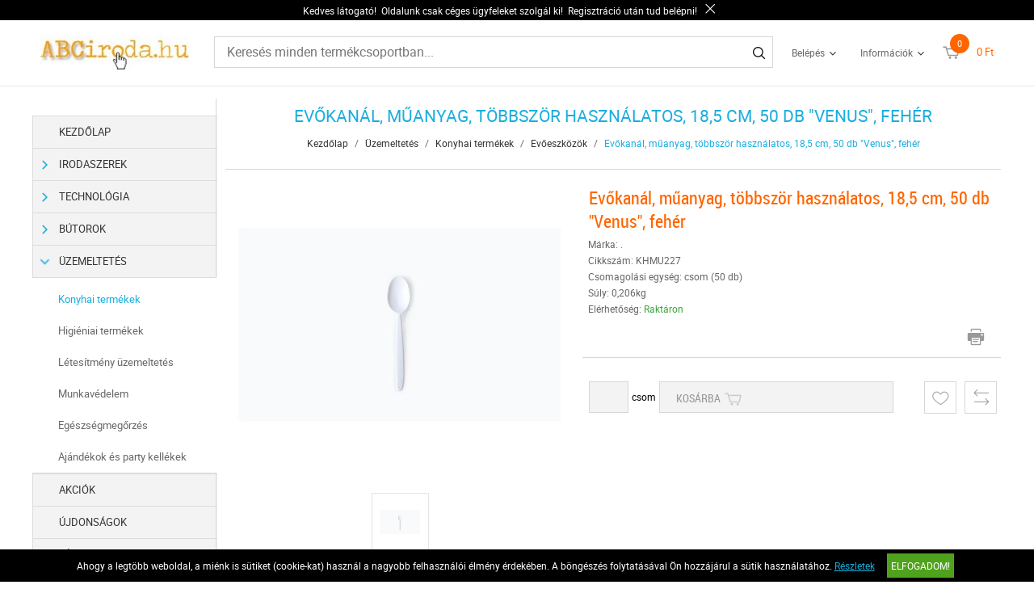

--- FILE ---
content_type: text/html; charset=UTF-8
request_url: https://www.abciroda.hu/uzemeltetes-101/konyhai-termekek-243/evoeszkozok-415/evokanal-muanyag-tobbszor-hasznalatos-18-5-cm-50-db-venus-feher-81207.html
body_size: 8134
content:
<!DOCTYPE HTML>
<html lang="hu">
<head>
<title>Evőkanál, műanyag, többször használatos, 18,5 cm, 50 db Venus, fehér | Üzemeltetés | Konyhai termékek | Evőeszközök</title>
<meta http-equiv="Content-Type" content="text/html; charset=UTF-8">
<meta name="Robots" content="INDEX,FOLLOW">
<meta name="Revisit-After" content="3 days">
<meta name="Description" content="Műanyag evőeszköz többször használatos 18,5 cm fehér 50 db/csomag 2000 db/karton Gyártó/első EU forgalmazó elérhetősége: Impex 2000 HoReCa Center Kft. 1097 Buda ...">
<meta name="Keywords" content="Evőkanál, műanyag, többször használatos, 18,5 cm, 50 db Venus, fehér">
<base href="https://www.abciroda.hu/">
<link rel="stylesheet" href="scripts/css/reset.css?v=64" type="text/css" media="all">
<link rel="stylesheet" href="scripts/css/fonts.css?v=64" type="text/css" media="all">
<link rel="stylesheet" href="scripts/css/global.css?v=64" type="text/css" media="all">
<link rel="stylesheet" href="upload_files/design/skins/1/skin.css?v=1764060161" type="text/css" media="all">
<link rel="stylesheet" href="upload_files/design_own/skins/skin.css?v=1637924362" type="text/css" media="all">
<link rel="stylesheet" href="scripts/css/responsive/resp_style.css?v=64" type="text/css" media="all">
<link rel="stylesheet" href="scripts/ext/slick/slick.css?v=64" type="text/css" media="all">
<link rel="stylesheet" href="scripts/ext/scrollbar-master/jquery.mCustomScrollbar.css?v=64" type="text/css" media="all">
<link rel="stylesheet" href="scripts/ext/jquery.tooltip/jquery-ui.min.css?v=64" type="text/css" media="all">
<link rel="stylesheet" href="scripts/ext/jquery.tooltip/jquery-ui.theme.min.css?v=64" type="text/css" media="all">
<link rel="stylesheet" href="scripts/ext/jquery.tooltip/jquery-ui.structure.min.css?v=64" type="text/css" media="all">
<link rel="stylesheet" href="scripts/ext/jquery/css/jquery.ui.slider.css?v=64" type="text/css" media="all">
<link rel="icon" href="upload_files/favicon_own/favicon-1-20190731100948.ico" type="image/x-icon" media="all">
<link rel="shortcut icon" href="upload_files/favicon_own/favicon-1-20190731100948.ico" type="image/x-icon" media="all">
<link rel="stylesheet" href="scripts/ext/highslide/highslide.css?v=64" type="text/css" media="all">
<script src="scripts/ext/jquery/js/jquery.min.js?v=57" type="text/javascript"></script>
<script src="scripts/js/utils_jquery.js?v=57" type="text/javascript"></script>
<script src="scripts/js/utils_javascript.js?v=57" type="text/javascript"></script>
<script src="scripts/js/global.js?v=57" type="text/javascript"></script>
<script src="scripts/ext/scrollbar-master/jquery.mousewheel.min.js?v=57" type="text/javascript"></script>
<script src="scripts/ext/scrollbar-master/jquery.mCustomScrollbar.concat.min.js?v=57" type="text/javascript"></script>
<script src="scripts/ext/slick/slick.min.js?v=57" type="text/javascript"></script>
<script src="scripts/ext/jquery.tooltip/jquery-ui.min.js?v=57" type="text/javascript"></script>
<script src="scripts/ext/jquery/js/jquery.ui.core.min.js?v=57" type="text/javascript"></script>
<script src="scripts/ext/jquery/js/jquery.ui.widget.min.js?v=57" type="text/javascript"></script>
<script src="scripts/ext/jquery/js/jquery.ui.mouse.min.js?v=57" type="text/javascript"></script>
<script src="scripts/ext/jquery/js/jquery.ui.slider.min.js?v=57" type="text/javascript"></script>
<script src="scripts/ext/highslide/highslide.min.js?v=57" type="text/javascript"></script>

<script>
window.dataLayer = window.dataLayer || [];
function gtag(){dataLayer.push(arguments);}

gtag('consent', 'default', {
    'ad_storage': 'denied',
    'ad_user_data': 'denied',
    'ad_personalization': 'denied',
    'analytics_storage': 'denied',
    'functionality_storage': 'denied',
    'personalization_storage': 'denied',
    'security_storage': 'granted'
});

function set_consent_managment(post_data, callback) {
    if (!post_data) {
        post_data = {'ajax_event': 'set_consent_managment', 'accept_all': true};
    } else if (typeof post_data === 'object') {
        post_data['ajax_event'] = 'set_consent_managment';
    } else {
        return false;
    }
    $.post('', post_data, function (resp) {
        if(resp){
            const resp_json = JSON.parse(resp); 
            const resp_json_consent_managment = (resp_json.consent_managment) ? JSON.parse(resp_json.consent_managment) : '';
            if(resp_json_consent_managment.ga !== undefined){
                gtag('consent', 'update', JSON.parse(resp_json_consent_managment.ga));
            }
        }
        if (typeof callback === 'function') {
            callback();
        }
    });
}
</script>

<style>.mCSB_buttonRight {background-image:url('upload_files/design/buttons/1/slider-product-to-right-default-20180921130201.png') !important;}.mCSB_buttonRight:hover {background-image:url('upload_files/design/buttons/1/slider-product-to-right-default-active-20180921130205.png') !important;}.mCSB_buttonLeft {background-image:url('upload_files/design/buttons/1/slider-product-to-left-default-20180921130144.png') !important;}.mCSB_buttonLeft:hover {background-image:url('upload_files/design/buttons/1/slider-product-to-left-default-active-20180921130147.png') !important;}.home_banners_split .slick-next {background-image:url('upload_files/design/buttons/1/slider-banner-to-right-default-20181105142029.png') !important;}.home_banners_split .slick-next:hover {background-image:url('upload_files/design/buttons/1/slider-banner-to-right-default-active-20181105142042.png') !important;}.home_banners_split .slick-prev {background-image:url('upload_files/design/buttons/1/slider-banner-to-left-default-20181105141940.png') !important;}.home_banners_split .slick-prev:hover {background-image:url('upload_files/design/buttons/1/slider-banner-to-left-default-active-20181105141947.png') !important;}.select-selected:after {background-image:url('upload_files/design/buttons/1/dropdown-down-20180928123159.png') !important;}.select-selected:hover:after {background-image:url('upload_files/design/buttons/1/dropdown-down-active-20180928123205.png') !important;}.top_menu .right_menu .dropdown_menus:after {background-image:url('upload_files/design/buttons/1/top-dropdown-default-20180921141606.png') !important;}.top_menu .right_menu .dropdown_menus:hover:after {background-image:url('upload_files/design/buttons/1/top-dropdown-default-active-20180921141610.png') !important;}</style>
<meta name="HandheldFriendly" content="true">
<meta name="MobileOptimized" content="320">
<meta name="viewport" content="width=device-width, initial-scale=1.0, minimum-scale=1.0, maximum-scale=1.0, user-scalable=no, shrink-to-fit=no">
<meta name="format-detection" content="telephone=no">
<script type="text/javascript">
hs.lang.fullExpandTitle = 'Aktuális méretre növel (F)';
hs.lang.restoreTitle = 'A bezáráshoz kattintson a képre, a mozgatáshoz kattintson és húzza az egeret a kívánt helyre. Az iránybillentyűket használva is tud jobbra-balra haladni a képek között.';
hs.lang.loadingText = 'Töltés...';
hs.lang.previousTitle = 'Előző kép (balra gomb)';
hs.lang.playTitle = 'Animáció lejátszása (szóköz)';
hs.lang.pauseTitle = 'Animáció megállítása (szóköz)';
hs.lang.nextTitle = 'Következő kép (jobbra gomb)';
hs.lang.moveTitle = 'Mozgatás';
hs.lang.closeTitle = 'Bezárás (ESC)';
</script>

<script type="application/ld+json">[{"@context":"https:\/\/schema.org","@type":"BreadcrumbList","itemListElement":[{"@type":"ListItem","position":1,"name":"\u00dczemeltet\u00e9s","item":"https:\/\/www.abciroda.hu\/uzemeltetes-101\/"},{"@type":"ListItem","position":2,"name":"Konyhai term\u00e9kek","item":"https:\/\/www.abciroda.hu\/uzemeltetes-101\/konyhai-termekek-243\/"},{"@type":"ListItem","position":3,"name":"Ev\u0151eszk\u00f6z\u00f6k","item":"https:\/\/www.abciroda.hu\/uzemeltetes-101\/konyhai-termekek-243\/evoeszkozok-415\/"}]}]</script><script type="application/ld+json">[{"@context":"https:\/\/schema.org\/","@type":"Product","sku":"KHMU227","gtin":"5907642662021","name":"Ev\u0151kan\u00e1l, m\u0171anyag, t\u00f6bbsz\u00f6r haszn\u00e1latos, 18,5 cm, 50 db \"Venus\", feh\u00e9r","image":"https:\/\/www.abciroda.hu\/upload_files\/products\/original_images\/khmu227.jpg","brand":{"@type":"Brand","name":".","logo":""},"offers":{"@type":"Offer","url":"https:\/\/www.abciroda.hu\/uzemeltetes-101\/konyhai-termekek-243\/evoeszkozok-415\/evokanal-muanyag-tobbszor-hasznalatos-18-5-cm-50-db-venus-feher-81207.html","itemCondition":"https:\/\/schema.org\/NewCondition","availability":"https:\/\/schema.org\/InStock"},"aggregateRating":[],"review":[],"description":"M\u0171anyag ev\u0151eszk\u00f6z<br \/>\n<br \/>\n- t\u00f6bbsz\u00f6r haszn\u00e1latos<br \/>\n- 18,5 cm<br \/>\n- feh\u00e9r<br \/>\n- 50 db\/csomag<br \/>\n- 2000 db\/karton<br \/>\n<br \/>\nGy\u00e1rt\u00f3\/els\u0151 EU forgalmaz\u00f3 el\u00e9rhet\u0151s\u00e9ge:<br \/>\nImpex 2000 HoReCa Center Kft.<br \/>\n1097 Budapest, Gy\u00e1li \u00fat 27.<br \/>\niroda@horecacenter.hu<br \/>\nhttps:\/\/www.horecacenter.hu\/"}]</script>
<meta property="og:site_name" content="ABCiroda.hu"><meta property="og:title" content="Evőkanál, műanyag, többször használatos, 18,5 cm, 50 db Venus, fehér"><meta property="og:url" content="https://www.abciroda.hu/uzemeltetes-101/konyhai-termekek-243/evoeszkozok-415/evokanal-muanyag-tobbszor-hasznalatos-18-5-cm-50-db-venus-feher-81207.html"><meta property="og:image" content="https://www.abciroda.hu/upload_files/products/large/l_khmu227.jpg"><meta property="og:description" content="Műanyag evőeszköz  többször használatos 18,5 cm fehér 50 db/csomag 2000 db/karton  Gyártó/első EU forgalmazó elérhetősége: Impex 2000 HoReCa Center Kft. 1097 Budapest, Gyáli út 27. iroda@horecacenter.hu https://www.horecacenter.hu/"><meta property="og:type" content="product"><link rel="image_src" href="https://www.abciroda.hu/upload_files/products/large/l_khmu227.jpg">


<script async src="https://www.googletagmanager.com/gtag/js?id=G-3DX5CBNNYL"></script>
<script>
  window.dataLayer = window.dataLayer || [];
  function gtag(){dataLayer.push(arguments);}
  gtag('js', new Date());

  gtag('config', 'G-3DX5CBNNYL');
</script>

</head>

<body>
<div class="page" id="page_skin">
<header class="floating">
<div class="minicartcoveroverlay"></div><div class="top_information_bar"><div class="top_information_bar_inner"><div class="top_information_bar_content"><p><span>Kedves látogató!  Oldalunk csak céges ügyfeleket szolgál ki!  Regisztráció után tud belépni!<br></span></p></div><div class="top_information_bar_close" data-cookie_name="cws_uhrin_kft_1564401086_information_bar" data-cookie_value="1565778369"></div></div></div><div class="header_mid collapsed_head">
<div class="row">
<a class="logo" href="https://www.abciroda.hu/"><img src="upload_files/logo_own/website_banner7-20190731100840.jpg" title="ABCiroda.hu"></a>

<div class="search small">
<input type="text" name="search" id="search" data-char_check='[{"char_nr":"3","content":"A keres\u0151sz\u00f3nak minimum 3 karakterb\u0151l kell \u00e1llnia!","title":"Figyelem!","button_ok":"OK"}]' data-search_url="kereses?search_keywords=" placeholder="Keresés minden termékcsoportban...">
<div type="submit" class="search_button"><span class="custom_button_webshop "><img class="custom_button_img" src="upload_files/design/buttons/1/search-top-default-20180928123453.png" alt="Keresés"><img class="custom_button_img_active" src="upload_files/design/buttons/1/search-top-default-active-20180928123459.png" alt="Keresés" title="" data-tooltip-content="Keresés"></span></div><div class="searchbox s_keywords"></div><div class="bbbg"></div></div>

<nav class="top_menu merge">
<div class="row clearfix">
<ul class="left_menu">
</ul><ul class="right_menu"><li><a id="topline_sign_in" class="header_sign_in_open dropdown_menus"  title="Belépés" mobile="">Belépés</a><div id="sign_in_form_container"></div><div class="signincoveroverlay"></div></li><li><a title="Információk" class="dropdown_menus dropdown_menus_open" mobile="">Információk</a><div class="submenu"><ul><li><a href="informaciok/cegunkrol" title="Cégünkről">Cégünkről</a></li><li><a href="https://www.abciroda.hu/elerhetosegek" title="Elérhetőségak">Elérhetőségak</a></li></ul></div></li></ul>
</div>
</nav>

<div class="hamburger_menu_button">
<div id="hmb_icon"></div>
</div>
<div class="cart_toggle">
<span class="minicart_cart_icon_outer"><span class="cart_icon">
<span class="custom_button_webshop "><img class="custom_button_img" src="upload_files/design/buttons/1/to-cart-20180928141419.png" alt="Kosárba"><img class="custom_button_img_active" src="upload_files/design/buttons/1/to-cart-active-20180928123541.png" alt="Kosárba" title="" data-tooltip-content="Kosárba"></span><span id="cart-item-counter">0</span></span>
</span><span class="minicart_cart_value_outer"><span class="cart_sum_value">
<span>0&nbsp;Ft</span></span>
</span><div id="minicart_product_box_outer"><div class="minicart_product_box_container"><div class="minicart_buttons_container"><a class="default_button minicart_shopping_cart_button" href="rendeles-feladasa">Kosárhoz</a></div><span class="minicart_title minicart_separator">Az Ön kosara még üres!<br>Tegye a kívánt termékeket a kosarába!</span><div id="highlights_outer_container minicart" class="highlights_outer_container minicart"></div></div></div></div>

</div>
</div>
</header>
<div class="page_content_outer"><div id="hmb_menu_container" class="page_content_inner_left_side" is_mobile="" is_tablet=""></div>
<div class="page_content_inner">

<div id="products_compare_floatingbox_container"></div><div class="page_content_inner_left_side"><div class="categories_menu vertical clearfix">
<div class="categories_menu_inner">
<ul class="left_menu">
<li class="first_floor "><a class="main_link" href="https://www.abciroda.hu/" title="Kezdőlap">Kezdőlap</a></li><li class="first_floor has_dropdown " data-id="13"><a class="main_link" href="irodaszerek-13" title="Irodaszerek"><span class="categories_menu_first_floor_main_link_icon"><img src="upload_files/design/skins/1/skin_elements/has-dropdown-left-side-menu-20190620110318.png"></span>Irodaszerek</a><div class="category_dropdown"><div class="category_dropdown_product_rec_storage" style="display:none;"></div><ul><li class=" active_ajax" data-id="69"><a href="irodaszerek-13/irodai-papiraru-69" title="Irodai papíráru">Irodai papíráru</a></li><li class=" active_ajax" data-id="15"><a href="irodaszerek-13/iratrendezes-archivalas-15" title="Iratrendezés, archiválás">Iratrendezés, archiválás</a></li><li class=" active_ajax" data-id="117"><a href="irodaszerek-13/iroszerek-117" title="Írószerek">Írószerek</a></li><li class=" active_ajax" data-id="97"><a href="irodaszerek-13/javitas-ragasztas-97" title="Javítás, ragasztás">Javítás, ragasztás</a></li><li class=" active_ajax" data-id="19"><a href="irodaszerek-13/irodai-kiegeszitok-19" title="Irodai kiegészítők">Irodai kiegészítők</a></li><li class=" active_ajax" data-id="51"><a href="irodaszerek-13/irodai-kisgepek-51" title="Irodai kisgépek">Irodai kisgépek</a></li><li class=" active_ajax" data-id="157"><a href="irodaszerek-13/csomagolas-tarolas-157" title="Csomagolás, tárolás">Csomagolás, tárolás</a></li><li class=" active_ajax" data-id="223"><a href="irodaszerek-13/hobby-es-kreativ-termekek-223" title="Hobby és kreatív termékek">Hobby és kreatív termékek</a></li><li class=" active_ajax" data-id="129"><a href="irodaszerek-13/iskolaszerek-129" title="Iskolaszerek">Iskolaszerek</a></li></ul><div class="category_dropdown_product_rec"></div></div></li><li class="first_floor has_dropdown " data-id="23"><a class="main_link" href="technologia-23" title="Technológia"><span class="categories_menu_first_floor_main_link_icon"><img src="upload_files/design/skins/1/skin_elements/has-dropdown-left-side-menu-20190620110318.png"></span>Technológia</a><div class="category_dropdown"><div class="category_dropdown_product_rec_storage" style="display:none;"></div><ul><li class=" active_ajax" data-id="31"><a href="technologia-23/irodatechnika-31" title="Irodatechnika">Irodatechnika</a></li><li class=" active_ajax" data-id="133"><a href="technologia-23/nyomtato-kellekanyagok-133" title="Nyomtató-kellékanyagok">Nyomtató-kellékanyagok</a></li><li class=" active_ajax" data-id="2903"><a href="technologia-23/technologiai-termekek-2903" title="Technológiai termékek">Technológiai termékek</a></li><li class=" active_ajax" data-id="2999"><a href="technologia-23/szorakoztato-elektronika-2999" title="Szórakoztató elektronika">Szórakoztató elektronika</a></li><li class=" active_ajax" data-id="87"><a href="technologia-23/technologiai-kiegeszitok-87" title="Technológiai kiegészítők">Technológiai kiegészítők</a></li><li class=" active_ajax" data-id="25"><a href="technologia-23/adattarolok-25" title="Adattárolók">Adattárolók</a></li><li class=" active_ajax" data-id="75"><a href="technologia-23/prezentacio-75" title="Prezentáció">Prezentáció</a></li></ul><div class="category_dropdown_product_rec"></div></div></li><li class="first_floor has_dropdown " data-id="201"><a class="main_link" href="butorok-201" title="Bútorok"><span class="categories_menu_first_floor_main_link_icon"><img src="upload_files/design/skins/1/skin_elements/has-dropdown-left-side-menu-20190620110318.png"></span>Bútorok</a><div class="category_dropdown"><div class="category_dropdown_product_rec_storage" style="display:none;"></div><ul><li class=" active_ajax" data-id="203"><a href="butorok-201/irodabutorok-203" title="Irodabútorok">Irodabútorok</a></li><li class=" active_ajax" data-id="219"><a href="butorok-201/irodaberendezes-dekor-219" title="Irodaberendezés, dekor">Irodaberendezés, dekor</a></li></ul><div class="category_dropdown_product_rec"></div></div></li><li class="first_floor has_dropdown active opened_sidekick" data-id="101"><a class="main_link" href="uzemeltetes-101" title="Üzemeltetés"><span class="categories_menu_first_floor_main_link_icon"><img src="upload_files/design/skins/1/skin_elements/has-dropdown-left-side-menu-20190620110318.png"></span>Üzemeltetés</a><div class="category_dropdown"><div class="category_dropdown_product_rec_storage" style="display:none;"></div><ul><li class=" active active_ajax" data-id="243"><a href="uzemeltetes-101/konyhai-termekek-243" title="Konyhai termékek">Konyhai termékek</a></li><li class=" active_ajax" data-id="251"><a href="uzemeltetes-101/higieniai-termekek-251" title="Higiéniai termékek">Higiéniai termékek</a></li><li class=" active_ajax" data-id="103"><a href="uzemeltetes-101/letesitmeny-uzemeltetes-103" title="Létesítmény üzemeltetés">Létesítmény üzemeltetés</a></li><li class=" active_ajax" data-id="359"><a href="uzemeltetes-101/munkavedelem-359" title="Munkavédelem">Munkavédelem</a></li><li class=" active_ajax" data-id="3063"><a href="uzemeltetes-101/egeszsegmegorzes-3063" title="Egészségmegőrzés">Egészségmegőrzés</a></li><li class=" active_ajax" data-id="377"><a href="uzemeltetes-101/ajandekok-es-party-kellekek-377" title="Ajándékok és party kellékek">Ajándékok és party kellékek</a></li></ul><div class="category_dropdown_product_rec"></div></div></li><li class="first_floor "><a class="main_link" href="akcio" title="Akciók">Akciók</a></li><li class="first_floor "><a class="main_link" href="ujdonsagok" title="Újdonságok">Újdonságok</a></li><li class="first_floor "><a class="main_link" href="hirek" title="Hírek">Hírek</a></li><li class="first_floor "><a class="main_link" href="kellekanyag-kereso" title="Kellékanyag kereső">Kellékanyag kereső</a></li></ul>
</div>
</div>
<div id="highlights_outer_container" class="highlights_outer_container"></div><div class="side_banner"><a href="http://ba5558f4dc6ca08e242176924887026b.uj.shopwell.hu/kellekanyag-kereso"><img src="upload_files/banners_own/nyomtato-kellekanyag-kereso-20190814084744.jpg" width="240" height="236" alt="Nyomtató kellékanyag kereső" title="Nyomtató kellékanyag kereső"></a>
</div><div class="side_banner"><a href="link.php?c=1&amp;id=64" target="_blank"><img src="upload_files/banners/marker-kisokos-2025-220x400-20251003083726.jpg" alt="" title=""></a>
</div></div><div class="page_content_inner_right_content">
<form name="product_form" id="product_form" method="POST" action="https://www.abciroda.hu/uzemeltetes-101/konyhai-termekek-243/evoeszkozok-415/evokanal-muanyag-tobbszor-hasznalatos-18-5-cm-50-db-venus-feher-81207.html" class="object_form">
<div class="product_detail_page_outer"><div class="product_detail_page_title skin_title"><h1>Evőkanál, műanyag, többször használatos, 18,5 cm, 50 db "Venus", fehér</h1></div><div class="product_detail_page_breadcrumb"><a href="https://www.abciroda.hu/" class="breadcrumb skin_breadcrumbs">Kezdőlap</a><div class="breadcrumb_separator">/</div><a href="https://www.abciroda.hu/uzemeltetes-101" class="breadcrumb skin_breadcrumbs ">Üzemeltetés</a><div class="breadcrumb_separator">/</div><a href="https://www.abciroda.hu/uzemeltetes-101/konyhai-termekek-243" class="breadcrumb skin_breadcrumbs ">Konyhai termékek</a><div class="breadcrumb_separator">/</div><a href="https://www.abciroda.hu/uzemeltetes-101/konyhai-termekek-243/evoeszkozok-415" class="breadcrumb skin_breadcrumbs ">Evőeszközök</a><div class="breadcrumb_separator">/</div><span class="breadcrumb skin_breadcrumbs lastone skin_breadcrumbs_active">Evőkanál, műanyag, többször használatos, 18,5 cm, 50 db "Venus", fehér</span></div><div class="product_detail_page_inner"><div class="product_detail_content_outer"><div class="product_detail_content_inner"><div class="product_outer"><div class="product_inner"><div class="product_left"><script type="text/javascript">hs.graphicsDir = 'images/hs_graphics/';hs.marginLeft = 10;hs.marginRight = 10;hs.marginTop = 10;hs.marginBottom = 10;hs.padToMinWidth = false;hs.showCredits = false;hs.enableKeyListener = true;hs.openerTagNames = ['a', 'area'];hs.transitions = ['expand', 'crossfade'];hs.transitionDuration = 250;hs.dimmingOpacity = 0.5;hs.dimmingDuration = 50;hs.allowWidthReduction = true;hs.allowHeightReduction = true;hs.allowSizeReduction = true;hs.preserveContent = true;hs.objectLoadTime = 'before';hs.cacheAjax = true;hs.anchor = 'auto';hs.align = 'center';hs.targetX = null;hs.targetY = null;hs.dragByHeading = false;hs.minWidth = 190;hs.minHeight = 548;hs.width = 'auto';hs.height = 'auto';hs.outlineType = 'rounded-white';hs.captionEval = 'this.a.alt';hs.captionOverlay = 'this.a.alt';hs.captionOverlay.position = 'top';hs.wrapperClassName = 'netgo-highslide';hs.useBox = false;hs.addSlideshow({
                                    interval: 5000,
                                    repeat: false,
                                    useControls: false,
                                    fixedControls: 'fit',
                                    overlayOptions: {
                                        position: 'top center'
                                    },
                                    thumbstrip: {
                                        position: 'rightpanel',
                                        mode: 'vertical',
                                        relativeTo: 'expander',
                                        width: '85px'
                                    }
                                });var gallery = {thumbnailId:'main_picture'};</script><div href="upload_files/products/original_images/khmu227.jpg" id="main_picture" data-trigged="81207_0" class="products_product_image"><img src="upload_files/products/large/l_khmu227.jpg" alt="Evőkanál, műanyag, többször használatos, 18,5 cm, 50 db &quot;Venus&quot;, fehér" title="Evőkanál, műanyag, többször használatos, 18,5 cm, 50 db &quot;Venus&quot;, fehér"></div><div class="product_images_images"><div class="product_images_images_image" href="upload_files/products/original_images/khmu227.jpg" data-trigged="81207_0"><img src="upload_files/products/small/s_khmu227.jpg" data-big="upload_files/products/original_images/khmu227.jpg" alt="Evőkanál, műanyag, többször használatos, 18,5 cm, 50 db &quot;Venus&quot;, fehér" title="Evőkanál, műanyag, többször használatos, 18,5 cm, 50 db &quot;Venus&quot;, fehér"></div>
<a class="product_images_images_image_hidden 81207_0" onclick="return hs.expand(this,gallery)" href="upload_files/products/original_images/khmu227.jpg" data-lightbox="KHMU227"><img src="upload_files/products/original_images/khmu227.jpg" data-big="upload_files/products/original_images/khmu227.jpg" alt="Evőkanál, műanyag, többször használatos, 18,5 cm, 50 db &quot;Venus&quot;, fehér" title="Evőkanál, műanyag, többször használatos, 18,5 cm, 50 db &quot;Venus&quot;, fehér"></a>
<div class="highslide-caption">Evőkanál, műanyag, többször használatos, 18,5 cm, 50 db &quot;Venus&quot;, fehér</div></div></div><div class="product_right"><div class="products_product_title skin_product_name_in_detail">Evőkanál, műanyag, többször használatos, 18,5 cm, 50 db "Venus", fehér</div><div id="review_star" class="under_791px"></div><div class="product_details"><div class="product_detail_grey">Márka: .</div><div class="product_detail_grey">Cikkszám: KHMU227</div><div class="product_detail_grey">Csomagolási egység: csom (50 db)</div><div class="product_detail_grey">Súly: 0,206kg</div><div class="product_detail_grey">Elérhetőség: <span class="product_in_stock">Raktáron</span></div></div><div class="product_brand_logo"></div><div class="product_big_product_price skin_product_detail_price"></div><div class="product_price_per_unit"></div><div class="product_horizontal_separator"></div><div class="product_additional_buttons"><a href="https://www.abciroda.hu/uzemeltetes-101/konyhai-termekek-243/evoeszkozok-415/evokanal-muanyag-tobbszor-hasznalatos-18-5-cm-50-db-venus-feher-81207.html?print=1" class="print_button" target="_blank"><span class="custom_button_webshop "><img class="custom_button_img" src="upload_files/design/buttons/1/print-button-20180928123119.png" alt="Termék nyomtatási nézete"><img class="custom_button_img_active" src="upload_files/design/buttons/1/print-button-active-20180928123125.png" alt="Termék nyomtatási nézete" title="" data-tooltip-content="Termék nyomtatási nézete"></span></a></div><div title="" data-tooltip-content="Vásárláshoz kérjük, jelentkezzen be!" class="products_to_cart disabled" data-product-id="81207"><input disabled="disabled" type="text" class="cart_pcs detailviewcartpcs" maxlength="0" size="0" placeholder=""><span class="products_product_packing_unit_detailed">csom</span><div class="default_button to_cart_button_detailed">Kosárba<span class="custom_button_webshop "><img class="custom_button_img" src="upload_files/design/buttons/1/top-cart-top-disabled-20180928122902.png" alt="Kosárba"><img class="custom_button_img_active" src="upload_files/design/buttons/1/top-cart-top-disabled-20180928122902.png" alt="Kosárba" title="" data-tooltip-content="Kosárba"></span></div></div><div class="products_product_buttons"><div class="handle_favorites add_to_favorites disabled" data-id="81207" data-modal-content="A Kedvencek használatához bejelentkezés szükséges!" data-modal-title="Üzenet"><span class="custom_button_webshop "><img class="custom_button_img" src="upload_files/design/buttons/1/product-detail-favorite-button-disabled-20180928123420.png" alt="Tegye hozzá a kedvencekhez!"><img class="custom_button_img_active" src="upload_files/design/buttons/1/product-detail-favorite-button-disabled-20180928123420.png" alt="Tegye hozzá a kedvencekhez!" title="" data-tooltip-content="A Kedvencek használatához bejelentkezés szükséges!"></span></div><div class="handle_compares add_to_compare" data-id="81207"><span class="custom_button_webshop "><img class="custom_button_img" src="upload_files/design/buttons/1/product-detail-compare-button-20180928123040.png" alt="Összehasonlítóba tesz"><img class="custom_button_img_active" src="upload_files/design/buttons/1/product-detail-compare-button-active-20180928123046.png" alt="Összehasonlítóba tesz" title="" data-tooltip-content="Összehasonlítóba tesz"></span></div></div><div class="products_product_reviews fw"></div></div></div></div>
</div></div><div id="info_lines" class="under_791px"></div><div class="product_detail_tabs"><div class="product_detail_tabs_header_vertical"><div class="product_detail_tabs_tab_header active" data-tab="details">Leírás</div><div class="product_detail_tabs_tab_header " data-tab="specification">Specifikáció</div><div class="product_detail_tabs_tab_header " data-tab="similar">Hasonlók</div></div><div class="product_detail_tabs_contents_vertical"><div class="product_detail_tabs_tab_content active_first tab_details"><div class="products_detail_description">Műanyag evőeszköz<br />
<br />
- többször használatos<br />
- 18,5 cm<br />
- fehér<br />
- 50 db/csomag<br />
- 2000 db/karton<br />
<br />
Gyártó/első EU forgalmazó elérhetősége:<br />
Impex 2000 HoReCa Center Kft.<br />
1097 Budapest, Gyáli út 27.<br />
iroda@horecacenter.hu<br />
https://www.horecacenter.hu/</div></div><div class="product_detail_tabs_tab_content  tab_specification"><div class="products_detail_specification_container"><div class="pd_specification_row"><div class="pd_specification_row_label">Alcsoport</div><div class="pd_specification_row_value">kanál</div></div>
</div>
</div><div class="product_detail_tabs_tab_content  tab_similar"><div class="products_product skin_products_box"><a href="uzemeltetes-101/konyhai-termekek-243/evoeszkozok-415/villa-muanyag-tobbszor-hasznalatos-18-5-cm-50-db-venus-feher-81209.html" class="products_product_image"><img src="upload_files/products/medium/m_khmu228.jpg" alt="Villa, műanyag, többször használatos, 18,5 cm, 50 db &quot;Venus&quot;, fehér" title="Villa, műanyag, többször használatos, 18,5 cm, 50 db &quot;Venus&quot;, fehér"></a><div class="products_product_title"><a href="uzemeltetes-101/konyhai-termekek-243/evoeszkozok-415/villa-muanyag-tobbszor-hasznalatos-18-5-cm-50-db-venus-feher-81209.html" title="Villa, műanyag, többször használatos, 18,5 cm, 50 db &quot;Venus&quot;, fehér" class="products_product_title_a skin_product_name_in_list">Villa, műanyag, többször használatos, 18,5 cm, 50 db "Venus", fehér</a></div><div class="products_product_price skin_product_list_price"></div><div class="products_product_buttons"><div class="handle_favorites add_to_favorites disabled" data-id="81209" data-modal-content="A Kedvencek használatához bejelentkezés szükséges!" data-modal-title="Üzenet"><span class="custom_button_webshop "><img class="custom_button_img" src="upload_files/design/buttons/1/product-detail-favorite-button-disabled-20180928123420.png" alt="Tegye hozzá a kedvencekhez!"><img class="custom_button_img_active" src="upload_files/design/buttons/1/product-detail-favorite-button-disabled-20180928123420.png" alt="Tegye hozzá a kedvencekhez!" title="" data-tooltip-content="A Kedvencek használatához bejelentkezés szükséges!"></span></div><div class="handle_compares add_to_compare" data-id="81209"><span class="custom_button_webshop "><img class="custom_button_img" src="upload_files/design/buttons/1/product-detail-compare-button-20180928123040.png" alt="Összehasonlítóba tesz"><img class="custom_button_img_active" src="upload_files/design/buttons/1/product-detail-compare-button-active-20180928123046.png" alt="Összehasonlítóba tesz" title="" data-tooltip-content="Összehasonlítóba tesz"></span></div></div></div><div class="products_product skin_products_box"><a href="uzemeltetes-101/konyhai-termekek-243/evoeszkozok-415/kes-muanyag-tobbszor-hasznalatos-18-5-cm-50-db-venus-feher-81211.html" class="products_product_image"><img src="upload_files/products/medium/m_khmu229.jpg" alt="Kés, műanyag, többször használatos, 18,5 cm, 50 db &quot;Venus&quot;, fehér" title="Kés, műanyag, többször használatos, 18,5 cm, 50 db &quot;Venus&quot;, fehér"></a><div class="products_product_title"><a href="uzemeltetes-101/konyhai-termekek-243/evoeszkozok-415/kes-muanyag-tobbszor-hasznalatos-18-5-cm-50-db-venus-feher-81211.html" title="Kés, műanyag, többször használatos, 18,5 cm, 50 db &quot;Venus&quot;, fehér" class="products_product_title_a skin_product_name_in_list">Kés, műanyag, többször használatos, 18,5 cm, 50 db "Venus", fehér</a></div><div class="products_product_price skin_product_list_price"></div><div class="products_product_buttons"><div class="handle_favorites add_to_favorites disabled" data-id="81211" data-modal-content="A Kedvencek használatához bejelentkezés szükséges!" data-modal-title="Üzenet"><span class="custom_button_webshop "><img class="custom_button_img" src="upload_files/design/buttons/1/product-detail-favorite-button-disabled-20180928123420.png" alt="Tegye hozzá a kedvencekhez!"><img class="custom_button_img_active" src="upload_files/design/buttons/1/product-detail-favorite-button-disabled-20180928123420.png" alt="Tegye hozzá a kedvencekhez!" title="" data-tooltip-content="A Kedvencek használatához bejelentkezés szükséges!"></span></div><div class="handle_compares add_to_compare" data-id="81211"><span class="custom_button_webshop "><img class="custom_button_img" src="upload_files/design/buttons/1/product-detail-compare-button-20180928123040.png" alt="Összehasonlítóba tesz"><img class="custom_button_img_active" src="upload_files/design/buttons/1/product-detail-compare-button-active-20180928123046.png" alt="Összehasonlítóba tesz" title="" data-tooltip-content="Összehasonlítóba tesz"></span></div></div></div><div class="products_product skin_products_box"><a href="uzemeltetes-101/konyhai-termekek-243/evoeszkozok-415/evokanal-fa-16-5-cm-100-db-81213.html" class="products_product_image"><img src="upload_files/products/medium/m_khmu230.jpg" alt="Evőkanál, fa, 16,5 cm, 100 db" title="Evőkanál, fa, 16,5 cm, 100 db"></a><div class="products_product_title"><a href="uzemeltetes-101/konyhai-termekek-243/evoeszkozok-415/evokanal-fa-16-5-cm-100-db-81213.html" title="Evőkanál, fa, 16,5 cm, 100 db" class="products_product_title_a skin_product_name_in_list">Evőkanál, fa, 16,5 cm, 100 db</a></div><div class="products_product_price skin_product_list_price"></div><div class="products_product_buttons"><div class="handle_favorites add_to_favorites disabled" data-id="81213" data-modal-content="A Kedvencek használatához bejelentkezés szükséges!" data-modal-title="Üzenet"><span class="custom_button_webshop "><img class="custom_button_img" src="upload_files/design/buttons/1/product-detail-favorite-button-disabled-20180928123420.png" alt="Tegye hozzá a kedvencekhez!"><img class="custom_button_img_active" src="upload_files/design/buttons/1/product-detail-favorite-button-disabled-20180928123420.png" alt="Tegye hozzá a kedvencekhez!" title="" data-tooltip-content="A Kedvencek használatához bejelentkezés szükséges!"></span></div><div class="handle_compares add_to_compare" data-id="81213"><span class="custom_button_webshop "><img class="custom_button_img" src="upload_files/design/buttons/1/product-detail-compare-button-20180928123040.png" alt="Összehasonlítóba tesz"><img class="custom_button_img_active" src="upload_files/design/buttons/1/product-detail-compare-button-active-20180928123046.png" alt="Összehasonlítóba tesz" title="" data-tooltip-content="Összehasonlítóba tesz"></span></div></div></div><div class="products_product skin_products_box"><a href="uzemeltetes-101/konyhai-termekek-243/evoeszkozok-415/villa-fa-16-5-cm-100-db-81215.html" class="products_product_image"><img src="upload_files/products/medium/m_khmu231.jpg" alt="Villa, fa, 16,5 cm, 100 db" title="Villa, fa, 16,5 cm, 100 db"></a><div class="products_product_title"><a href="uzemeltetes-101/konyhai-termekek-243/evoeszkozok-415/villa-fa-16-5-cm-100-db-81215.html" title="Villa, fa, 16,5 cm, 100 db" class="products_product_title_a skin_product_name_in_list">Villa, fa, 16,5 cm, 100 db</a></div><div class="products_product_price skin_product_list_price"></div><div class="products_product_buttons"><div class="handle_favorites add_to_favorites disabled" data-id="81215" data-modal-content="A Kedvencek használatához bejelentkezés szükséges!" data-modal-title="Üzenet"><span class="custom_button_webshop "><img class="custom_button_img" src="upload_files/design/buttons/1/product-detail-favorite-button-disabled-20180928123420.png" alt="Tegye hozzá a kedvencekhez!"><img class="custom_button_img_active" src="upload_files/design/buttons/1/product-detail-favorite-button-disabled-20180928123420.png" alt="Tegye hozzá a kedvencekhez!" title="" data-tooltip-content="A Kedvencek használatához bejelentkezés szükséges!"></span></div><div class="handle_compares add_to_compare" data-id="81215"><span class="custom_button_webshop "><img class="custom_button_img" src="upload_files/design/buttons/1/product-detail-compare-button-20180928123040.png" alt="Összehasonlítóba tesz"><img class="custom_button_img_active" src="upload_files/design/buttons/1/product-detail-compare-button-active-20180928123046.png" alt="Összehasonlítóba tesz" title="" data-tooltip-content="Összehasonlítóba tesz"></span></div></div></div><div class="products_product skin_products_box"><a href="uzemeltetes-101/konyhai-termekek-243/evoeszkozok-415/kes-fa-16-5-cm-100-db-81217.html" class="products_product_image"><img src="upload_files/products/medium/m_khmu232.jpg" alt="Kés, fa, 16,5 cm, 100 db" title="Kés, fa, 16,5 cm, 100 db"></a><div class="products_product_title"><a href="uzemeltetes-101/konyhai-termekek-243/evoeszkozok-415/kes-fa-16-5-cm-100-db-81217.html" title="Kés, fa, 16,5 cm, 100 db" class="products_product_title_a skin_product_name_in_list">Kés, fa, 16,5 cm, 100 db</a></div><div class="products_product_price skin_product_list_price"></div><div class="products_product_buttons"><div class="handle_favorites add_to_favorites disabled" data-id="81217" data-modal-content="A Kedvencek használatához bejelentkezés szükséges!" data-modal-title="Üzenet"><span class="custom_button_webshop "><img class="custom_button_img" src="upload_files/design/buttons/1/product-detail-favorite-button-disabled-20180928123420.png" alt="Tegye hozzá a kedvencekhez!"><img class="custom_button_img_active" src="upload_files/design/buttons/1/product-detail-favorite-button-disabled-20180928123420.png" alt="Tegye hozzá a kedvencekhez!" title="" data-tooltip-content="A Kedvencek használatához bejelentkezés szükséges!"></span></div><div class="handle_compares add_to_compare" data-id="81217"><span class="custom_button_webshop "><img class="custom_button_img" src="upload_files/design/buttons/1/product-detail-compare-button-20180928123040.png" alt="Összehasonlítóba tesz"><img class="custom_button_img_active" src="upload_files/design/buttons/1/product-detail-compare-button-active-20180928123046.png" alt="Összehasonlítóba tesz" title="" data-tooltip-content="Összehasonlítóba tesz"></span></div></div></div></div></div></div><div class="product_list_last_visited"></div></div></div><input type="hidden" name="pc_product" id="pc_product">
<input type="hidden" name="sql_id_product" id="sql_id_product">
<input type="hidden" name="item_attributes_product" id="item_attributes_product">
<input type="hidden" name="webshop_event" id="webshop_event">
<input type="hidden" name="products_order_by" id="products_order_by">
<input type="hidden" name="products_displayed" id="products_displayed">
<input type="hidden" name="products_view" id="products_view">

</form>
</div><div class="footer_banners"><div class="footer_banner"><a href="link.php?c=1&amp;id=32" target="_blank"><img src="upload_files/banners/1200-20250404162924.jpg" alt="" title=""></a>
</div></div></div></div><div class="footer"><div class="footer_inner footer_slim"><div class="footer_left"></div>
<div class="footer_left_next"><div class="footer_links"><div class="footer_link"><a href="altalanos-szerzodesi-feltetelek" title="ÁSZF">ÁSZF</a></div></div><div class="footer_links"><div class="footer_link"><a href="elerhetosegek" title="Elérhetőségek">Elérhetőségek</a></div></div><div class="footer_links"><div class="footer_link"><a href="adatvedelmi-es-adatkezelesi-szabalyzat" title="Adatkezelési tájékoztató">Adatkezelési tájékoztató</a></div></div></div>
<div class="rights">© 2026 Minden jog fenntartva.</div>
</div>
</div>
<div id="cookie_handling_container">
<div class="bottom_cookie_bar"><div class="bottom_cookie_bar_inner"><div class="bottom_cookie_bar_content"><p><span>Ahogy a legtöbb weboldal, a miénk is sütiket (cookie-kat) használ a nagyobb felhasználói élmény érdekében. A böngészés folytatásával Ön hozzájárul a sütik használatához. <a href="adatvedelmi-es-adatkezelesi-szabalyzat">Részletek</a></span></p></div><div class="bottom_cookie_bar_close_label" onClick="set_consent_managment('',function(){$('#cookie_handling_container').slideUp();})">Elfogadom!</div></div></div></div></div>
</body>
</html>


--- FILE ---
content_type: text/css
request_url: https://www.abciroda.hu/upload_files/design_own/skins/skin.css?v=1637924362
body_size: 827
content:
/**
 * WEBSHOP reseller own skin elements CSS template
 * Copyright(c) NetGo.hu Kft. (http://www.netgo.hu)
 * Version: 1.1
*/
@font-face {
font-family: 'Roboto Light';
src: url('../../../scripts/css/fonts/roboto-light-webfont.eot'),
url('../../../scripts/css/fonts/roboto-light-webfont.eot?#iefix') format('embedded-opentype'),
url('../../../scripts/css/fonts/roboto-light-webfont.woff2') format('woff2'),
url('../../../scripts/css/fonts/roboto-light-webfont.woff') format('woff'),
url('../../../scripts/css/fonts/roboto-light-webfont.ttf') format('truetype'),
url('../../../scripts/css/fonts/roboto-light-webfont.svg#Roboto Light') format('svg');
font-weight: normal;
font-style: normal;
}
#page_skin {
font-family: 'Roboto Regular';
font-size: 12px;
color: #FF6600;
}
#page_skin .footer {
background: #FFFFFF;
background: -moz-linear-gradient(-45deg, #FFFFFF 0%, #FFFFFF 100%);
background: -webkit-linear-gradient(-45deg, #FFFFFF 0%, #FFFFFF 100%);
background: linear-gradient(135deg, #FFFFFF 0%, #FFFFFF 100%);
filter: progid:DXImageTransform.Microsoft.gradient( startColorstr='#FFFFFF', endColorstr='#FFFFFF',GradientType=1 );
}
#page_skin .top_menu .submenu,#page_skin .top_menu .submenu ul li a,#page_skin  .header_mid.collapsed_head .top_menu .submenu li > a {
font-family: 'Roboto Regular';
font-size: 12px;
color: #000000;
font-style: normal;
font-weight: normal;
text-decoration: none;
text-align: left;
}
#page_skin .top_menu .submenu:hover,#page_skin .top_menu .submenu ul li a:hover,#page_skin  .header_mid.collapsed_head .top_menu .submenu li > a:hover {
color: #FF6600;
text-decoration: none;
}
#page_skin .header_mid.collapsed_head .top_menu li > a {
font-family: 'Roboto Regular';
font-size: 12px;
color: #666666;
font-style: normal;
font-weight: normal;
text-decoration: none;
}
#page_skin .header_mid.collapsed_head .top_menu li > a:hover {
color: #FF6600;
text-decoration: none;
}
#page_skin .top_menu.nomerge {
background: #FF6600;
}
#page_skin .header_mid .cart_toggle .minicart_cart_icon_outer .cart_icon #cart-item-counter {
color: #FFFFFF;
background: #FF6600;
}
#page_skin .header_mid .cart_toggle .cart_sum_value span {
font-family: 'Roboto Regular';
font-size: 13px;
color: #FF6600;
}
#page_skin .minicart_product_box_container a.minicart_more_products_title {
font-size: 13px;
color: #000000;
text-align: center;
background: #FFFFFF;
}
#page_skin .minicart_product_box_container a.minicart_more_products_title:hover {
color: #FF6600;
text-decoration: underline;
}
#page_skin .search_models_title,#page_skin  .search_filters_title,#page_skin  .search_own_printers_title {
font-family: 'Roboto Light';
font-size: 16px;
color: #FF6600;
font-style: normal;
font-weight: normal;
text-align: left;
}
#page_skin .pa_filterbox_radios_row_container {
font-size: 14px;
color: #333333;
font-style: normal;
}
#page_skin .pa_filterbox_radios_row_container:hover {
color: #FF6600;
}
#page_skin .pa_productslist_sub_title {
font-family: 'Roboto Light';
font-size: 16px;
color: #FF6600;
font-style: normal;
font-weight: normal;
text-align: left;
}


--- FILE ---
content_type: application/javascript
request_url: https://www.abciroda.hu/scripts/js/utils_javascript.js?v=57
body_size: 1113
content:
/**
 *  NetGo.hu NetShop v3 Website Engine JS
 *  Copyright(c) NetGo.hu Kft. (http://www.netgo.hu)
 *  Version: 2.0
 */

function uncryptmailto(email)
{
    var n=0;
    var u='';
    for(var i=0;i<email.length;i++)
    {
        n=email.charCodeAt(i);
        if (n>=8364) n=128;
        u+=String.fromCharCode(n-(2));
    }

    location.href=u;
}

function charlimit_on(id,limit,digit)
{
    max=limit;
    used=id.value.length;
    value=max-used;

    if (value<0)
    {
        value=0;
    }
    
    digit=document.getElementById(digit);
    
    if (digit!=null)
    {
        digit.innerHTML=value;
    }
}

function charlimit_off(digit)
{
    digit=document.getElementById(digit);
    
    if (digit!=null)
    {
        digit.innerHTML='';
    }
}

function set_focus(id)
{
    id=document.getElementById(id);
    
    if (id!=null)
        if (id.type == 'text' || id.type == 'textarea' || id.type == 'password')
        {
            id.focus();
        }
}

function change_src(x,y)
{
    if (document.getElementById(x)!=null)
    {
        document.getElementById(x).src=y;
    }
}

function add_bookmark()
{
    if(document.all)
    {
        window.external.AddFavorite(location.href,document.title)
    }
    else
    {
        if(window.sidebar)
        {
            window.sidebar.addPanel(document.title,location.href,'');
        }
    }
}

function check_product_order_unit(id,product_order_unit)
{
    if (product_order_unit>1)
    {
        var pc=document.getElementById(id);
        
        if (pc!=null)
        {
            pc=parseInt(pc.value);

            var check = pc%product_order_unit;
            check=parseInt(check);

            if (check>0)
            {
                pc+=product_order_unit - check;

                document.getElementById(id).value=pc;
            }
        }
    }
}

function jump_input(id,from_id,to_id,event)
{
    var value=id.value;
    var max=id.maxLength;

    if ((event.keyCode>=96 && event.keyCode<=105) || (event.keyCode>=48 && event.keyCode<=57) || event.keyCode==8)
    {
        if (value.length==max && to_id!='' && event.keyCode!=8)
        {
            set_focus(to_id);
        }
    }

    if (event.keyCode==8 && value.length==0 && from_id!='')
    {
        set_focus(from_id);
    }
}

function show_loader()
{
    $loader_bg = $('<div id="ajax_loading_bg" ></div>');
    $loader_img = $('<div id="ajax_loading" ></div>').center();
    $loader_bg.append($loader_img);
    $('body').prepend($loader_bg);
}

function remove_loader()
{
    $('#ajax_loading_bg').remove();
}

function get_unique(panels)
{
    var unique='';

    if (panels>0)
    {
        unique='_'+panels;
    }

    return unique;
}

function set_id(id,sql_id,panels,window_id,method)
{
    var list_unique=get_unique(panels);
    var list_form=document.getElementById(id);
    var hidden_sql_id=document.getElementById('sql_id'+list_unique);
    var hidden_is_form=document.getElementById('is_form'+list_unique);

    hidden_sql_id.value=sql_id;
    hidden_is_form.value=1;

    if (window_id!='') //AJAX
    {
        method=(method=='POST'?true:false);
        $.load_content(window_id,method,id);
    }
    else
    {
        list_form.submit();
    }
}